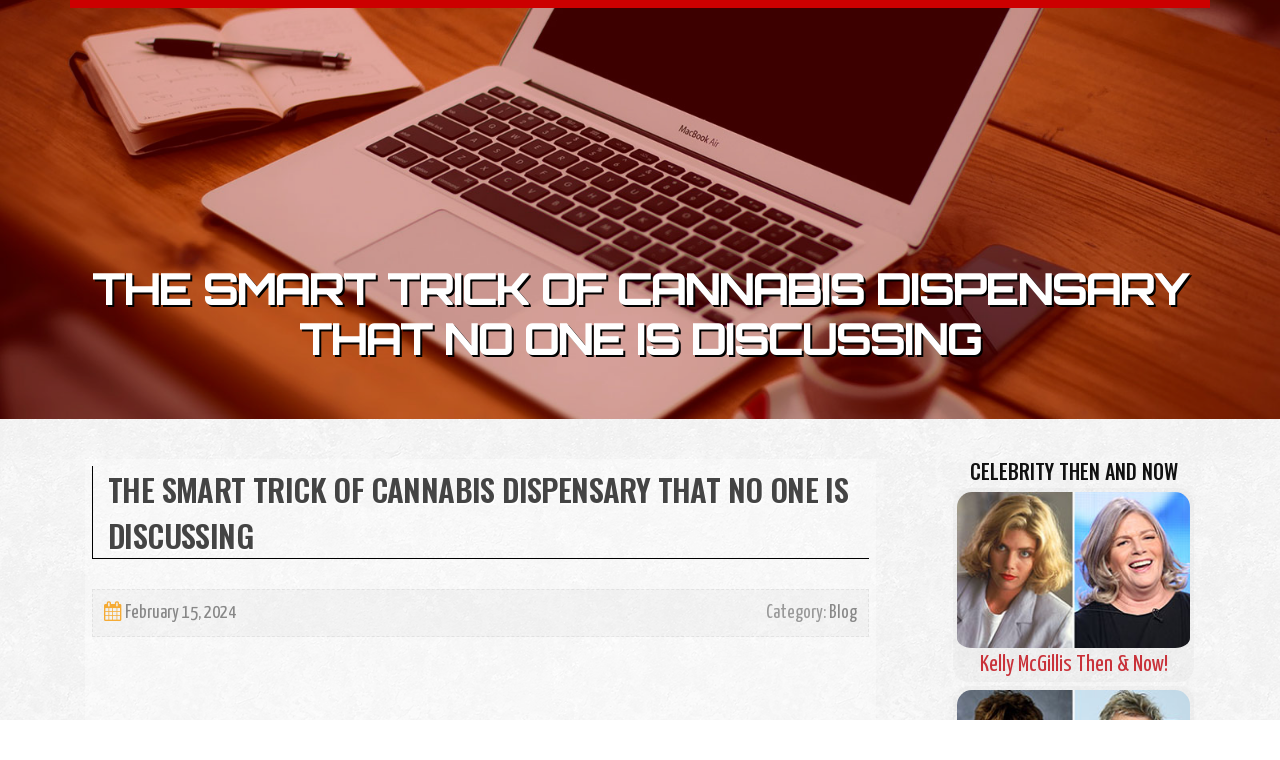

--- FILE ---
content_type: text/html; charset=UTF-8
request_url: https://trentonxvspj.acidblog.net/56203612/the-smart-trick-of-cannabis-dispensary-that-no-one-is-discussing
body_size: 6226
content:
<!DOCTYPE html>
<html lang="en-US"><head>
<meta charset="UTF-8">
<meta name="viewport" content="width=device-width, initial-scale=1">
<title>The smart Trick of cannabis dispensary That No One is Discussing</title>

<script type="text/javascript" src="https://cdnjs.cloudflare.com/ajax/libs/jquery/3.3.1/jquery.min.js"></script>
<script type="text/javascript" src="https://media.acidblog.net/blog/blog.js"></script>

<link rel="stylesheet" id="screenr-fonts-css" href="https://fonts.googleapis.com/css?family=Open%2BSans%3A400%2C300%2C300italic%2C400italic%2C600%2C600italic%2C700%2C700italic%7CMontserrat%3A400%2C700&amp;subset=latin%2Clatin-ext" type="text/css" media="all">
<link rel="stylesheet" href="https://cdnjs.cloudflare.com/ajax/libs/font-awesome/4.6.3/css/font-awesome.min.css">
<link rel="stylesheet" href="https://cdnjs.cloudflare.com/ajax/libs/twitter-bootstrap/4.0.0-alpha/css/bootstrap.min.css">
<link rel="stylesheet" id="screenr-style-css" href="https://media.acidblog.net/blog/images/style.css" type="text/css" media="all">

<link href="https://media.acidblog.net/favicon.ico" rel="shortcut icon" />

<link rel="canonical" href="https://trentonxvspj.acidblog.net/56203612/the-smart-trick-of-cannabis-dispensary-that-no-one-is-discussing" />
<style type="text/css">@media (min-width: 1200px) {.container {max-width:1140px}}  </style>
</head>

<body class="single single-post postid-4 single-format-standard has-site-title has-site-tagline header-layout-fixed">
<div id="page" class="site"> <a class="skip-link screen-reader-text" href="#content">Skip to content</a>
  <header id="masthead" class="site-header" role="banner">
    <div class="container">
      <div class="site-branding">
        <p class="site-title"><a href="/" style="font-size: 14px;">trentonxvspj.acidblog.net</a></p>
        <p class="site-description">Welcome to our Blog!</p>
      </div>
     
    </div>
  </header>
  <section id="page-header-cover" class="section-slider swiper-slider fixed has-image">
    <div class="swiper-container swiper-container-horizontal" data-autoplay="0" style="top: 0px;">
      <div class="swiper-wrapper">
        <div class="swiper-slide slide-align-center activated swiper-slide-active" style="background-image: url('https://media.acidblog.net/blog/images/img02.jpg'); ">
          <div class="swiper-slide-intro" style="opacity: 1;">
            <div class="swiper-intro-inner" style="padding-top: 13%; padding-bottom: 13%; margin-top: 0px;">
              <h2 class="swiper-slide-heading">The smart Trick of cannabis dispensary That No One is Discussing</h2>
            </div>
          </div>
          <div class="overlay" style="opacity: 0.45;"></div>
        </div>
      </div>
    </div>
  </section>
  <div id="content" class="site-content">
    <div id="content-inside" class="container right-sidebar">
<div id="primary" class="content-area">
<main id="main" class="site-main" role="main">
   
<article class="post type-post status-publish format-standard hentry category-uncategorized">
  <header class="entry-header">
    <h1 class="entry-title">
      The smart Trick of cannabis dispensary That No One is Discussing    </h1>
    <div class="entry-meta"> <span class="posted-on"><i aria-hidden="true" class="fa fa-clock-o"></i>
    <a href="#" rel="bookmark"><time class="entry-date published updated">February 15, 2024</time></a>
    </span><span class="meta-cate">Category: <a href="#">Blog</a></span> </div>
  </header>

  <div class="entry-content">
<br><br><iframe src="https://www.google.com/maps/embed?pb=!1m14!1m8!1m3!1d13224.577744642425!2d-118.2587152!3d34.0401659!3m2!1i1024!2i768!4f13.1!3m3!1m2!1s0x80c2c7bb472b43d5%3A0x90f69701fdce00ea!2sGreen%20Qween%20Weed%20Dispensary%20Los%20Angeles!5e0!3m2!1sen!2str!4v1708025790644!5m2!1sen!2str" width="600" height="450" style="border:0;" allowfullscreen="" loading="lazy" referrerpolicy="no-referrer-when-downgrade"></iframe><br><br><!DOCTYPE html><br><html><br><head><br>    <title>Exploring the Top Cannabis Dispensaries in Downtown LA</title><br></head><br><body><br><br><!-- Table of Contents --><br><h2>Table of Contents</h2><br><ul><br>    <li><a href="#intro">Discover the Best Dispensaries in Downtown LA</a></li><br>    <li><a href="#variety">A Wide Variety of Cannabis Products at Dispensaries</a></li><br>    <li><a href="#quality">Guaranteeing High-Quality Products at Your Cannabis Dispensary</a></li><br>    <li><a href="#experience">Enhancing Your Dispensary Experience</a></li><br>    <li><a href="#testimonial">Genuine Customer Testimonials on the Top Cannabis Dispensary in Downtown LA</a></li><br></ul><br><br><!-- First Paragraph --><br><h1 id="intro">Exploring the Best Dispensaries in Downtown LA</h1><br><p><br>    In the heart of Downtown LA, a myriad of dispensaries provides both locals and visitors a unique experience into the world of cannabis. <br>    With so many options, finding the best <b>dispensary</b> can seem daunting. <br>    Yet, through careful selection, you can find gems that shine for their quality, variety, and customer service. <br>    The top <b>dispensaries in Downtown LA</b> are known for their commitment to excellence, <br>    making every visit an unforgettable experience. <br>    Whether you're looking for recreational or medicinal cannabis, these establishments cater to all your needs with knowledge.<br>    Let's delve into the essence of Downtown LA's cannabis culture.<br></p><br><br><!-- Second Paragraph with Bullet Points --><br><h1 id="variety">An Extensive Selection of Products at Cannabis Dispensaries</h1><br><p><br>    The best <b>cannabis dispensaries</b> in Downtown LA feature a wide selection of products, such as:<br>    <ul><br>        <li>Buds, with varieties ranging from indica to hybrid strains.</li><br>        <li>Cannabis-infused edibles, offering a discreet way to consume cannabis.</li><br>        <li>Concentrates, for those seeking a stronger experience.</li><br>        <li>Cannabis topicals, perfect for targeted relief without psychoactive effects.</li><br>        <li>CBD-based products, catering to health-focused consumers.</li><br>    </ul><br>    This variety guarantees that every customer finds just what they're searching for at a <b>dispensary</b>.<br></p><br><br><!-- Blockquote with CSS --><br><div style="background-color: #FFD700; border-radius: 10px; padding: 20px; box-shadow: 0 0 10px rgba(0, 0, 0, 0.5);"><br>    <blockquote style="font-style: italic; color: #333;"><br>        "In Downtown LA, the <b>cannabis dispensary</b> scene is vibrant, offering an experience beyond products that engages everyone."<br>    </blockquote><br></div><br><br><!-- Third Paragraph --><br><h1 id="quality">Guaranteeing Quality Products at Your Dispensary</h1><br><p><br>    Quality of cannabis is essential in ensuring an enjoyable and safe experience. <br>    The best <b>dispensaries in Downtown LA</b> maintain strict quality control standards, <br>    sourcing their cannabis from reputable growers and producers. <br>    Visitors can trust these <b>dispensaries</b> to provide safe, tested cannabis products, <br>    ensuring all purchases satisfies their expectations. <br>    Openness about the source and composition of products builds confidence and loyalty among customers, <br>    making the <b>best dispensary in Downtown LA</b> a trusted source for cannabis enthusiasts.<br></p><br><br><!-- Fourth Paragraph --><br><h1 id="experience">Improving Your Cannabis Dispensary Experience</h1><br><p><br>    Beyond the product quality, the best <b>dispensaries in Downtown LA</b> prioritize creating a superior customer experience. <br>    From knowledgeable staff ready to answer your questions to comfortable environments that encourage you to browse, <br>    these <b>dispensaries</b> make the effort to make sure every visit is enjoyable. <br>    Events and workshops, along with a loyalty program, enhance the sense of community, <br>    turning the <b>recreational dispensaries in Los Angeles</b> into not just places to buy cannabis but a destination for community and connection.<br></p><br><br><div style="background-color: #E1FFB1; border-radius: 10px; padding: 20px; box-shadow: 0 0 10px rgba(0, 0, 0, 0.5);"><br>    <p style="font-style: italic; color: #333;"><br>        "After visiting numerous <b>dispensaries in Downtown LA</b>, I came across the <b>best dispensary in Downtown LA</b> that genuinely stands out for its exceptional service and selection of products. <br>        The staff made me feel welcome and were extremely knowledgeable, assisting me through their extensive selection to discover precisely what I needed. <br>        Their dedication to quality and customer satisfaction is evident, making every visit a delightful experience. It’s not just an outlet for buying cannabis; it’s a community hub where I feel engaged and informed. <br>        I <a href="https://messiahyxvsq.goabroadblog.com/25067926/everything-about-dispensaries-in-downtown-la">click here</a> strongly suggest it to anybody in search of the top-notch cannabis journey."<br>    </p><br></div><br><br><br><img width="560" src="https://nmgprod.s3.amazonaws.com/media/files/3e/b8/3eb828ae85ad54eeeeb06aeee318b6c3/cover_image.jpg.760x400_q85_crop_upscale.jpg" /><br><br><br><div><br>    <h2>FAQ Section</h2><br>    <p><b>What types of products can I find at a cannabis dispensary in Downtown LA?</b><br><br>    The dispensaries in Downtown LA offer a diverse range of products such as indica, sativa, and hybrid flower strains, edibles, concentrates, topicals, and CBD-based products. They serve both the recreational and medicinal cannabis communities, providing options for every user’s needs.</p><br>    <br>    <p><b>How can I find the top dispensaries in Downtown LA?</b><br><br>    To find the best dispensary in Downtown LA, consider the quality of their cannabis products, the knowledge and friendliness of their staff, the variety of their product offerings, and the overall ambiance of the dispensary. Personal recommendations and online reviews are also valuable resources.</p><br>    <br>    <p><b>Can I visit a dispensary in Downtown LA without a medical card?</b><br><br>    No, a medical card is not required for adults 21 years and older to buy cannabis from recreational dispensaries in Downtown LA. Nonetheless, medical patients with a card can enjoy perks such as reduced taxes and access to exclusive medicinal strains.</p><br>    <br>    <p><b>What advantages do Downtown LA dispensaries offer?</b><br><br>    The benefits of going to a Downtown LA cannabis dispensary include the ability to shop from a diverse selection of rigorously tested cannabis products, receive personalized recommendations from experienced staff, and enjoy a secure and legal cannabis purchasing experience.</p><br></div><br>  <script defer src="https://static.cloudflareinsights.com/beacon.min.js/vcd15cbe7772f49c399c6a5babf22c1241717689176015" integrity="sha512-ZpsOmlRQV6y907TI0dKBHq9Md29nnaEIPlkf84rnaERnq6zvWvPUqr2ft8M1aS28oN72PdrCzSjY4U6VaAw1EQ==" data-cf-beacon='{"version":"2024.11.0","token":"7d9b655dabfa4e03b7b5ddc419173427","r":1,"server_timing":{"name":{"cfCacheStatus":true,"cfEdge":true,"cfExtPri":true,"cfL4":true,"cfOrigin":true,"cfSpeedBrain":true},"location_startswith":null}}' crossorigin="anonymous"></script>
</div>
  
  <footer class="entry-footer">
  <a href="https://remove.backlinks.live" target="_blank"><span class="meta-nav"></span>Report this page</a>
  </footer>
</article>

<div class="mfp-hide"><a href="https://dianegunf195829.acidblog.net/70634997/sweet-shih-tzu-puppies-ready-for-their-forever-homes">1</a><a href="https://collinipvag.acidblog.net/70634996/exklusives-porno-video-mit-enger-escortlady">2</a><a href="https://renowneddistrict896.acidblog.net/70634995/what-might-be-next-in-the-simran-mehra">3</a><a href="https://barbaraqbge170525.acidblog.net/70634994/creating-the-playing-field-principles-of-fair-play">4</a><a href="https://brendaqnfs803929.acidblog.net/70634993/leading-uk-vape-pens-your-ultimate-guide">5</a><a href="https://damiensvwzz.acidblog.net/70634992/hệ-thống-bơm-chữa-cháy-diesel-giải-pháp-an-toàn-tối-ưu-cho-mọi-công-trình">6</a><a href="https://kathrynntxi139016.acidblog.net/70634991/exploring-chingboss-embodies">7</a><a href="https://stockmarkets26924.acidblog.net/70634990/wjcasino-casino-online-slots-jogos-ao-vivo-e-promoções">8</a><a href="https://judahjszji.acidblog.net/70634989/kostenloses-xxx-movie-mit-uners-auml-ttlicher-cougar">9</a><a href="https://squarebeams92581.acidblog.net/70634988/tricky-products-and-superior-ceramics-a-comprehensive-investigation-from-silicon-nitride-to-max-phases">10</a><a href="https://collaborativedistrict564.acidblog.net/70634987/how-much-is-it-worth-for-roof-repairs-epsom">11</a><a href="https://connerlkfbu.acidblog.net/70634986/abartige-sklavinnen-k-ouml-nnen-gev-ouml-gelt-werden">12</a><a href="https://deaconbjai675379.acidblog.net/70634985/autoglas-münchen-ihr-spezialist-für-fahrzeugglas">13</a><a href="https://emiliadagy481999.acidblog.net/70634984/escape-to-luxury-top-rated-private-resorts-in-pampanga">14</a><a href="https://umarckhe139700.acidblog.net/70634983/get-gmail-for-his-her-device">15</a></div>

<div id="comments" class="comments-area">
  <div id="respond" class="comment-respond">
    <h3 id="reply-title" class="comment-reply-title">Leave a Reply <small><a rel="nofollow" id="cancel-comment-reply-link" href="#respond" style="display:none;">Cancel reply</a></small></h3>
    <form action="" method="post" id="commentform" class="comment-form" novalidate>
      <p class="comment-notes"><span id="email-notes">Your email address will not be published.</span> Required fields are marked <span class="required">*</span></p>
      <p class="comment-form-comment">
        <label for="comment">Comment</label>
        <textarea id="comment" name="comment" cols="45" rows="8" maxlength="65525" aria-required="true" required></textarea>
      </p>
      <p class="comment-form-author">
        <label for="author">Name <span class="required">*</span></label>
        <input id="author" name="author" type="text" value="" size="30" maxlength="245" aria-required="true" required="required">
      </p>
      <p class="comment-form-email">
        <label for="email">Email <span class="required">*</span></label>
        <input id="email" name="email" type="email" value="" size="30" maxlength="100" aria-describedby="email-notes" aria-required="true" required="required">
      </p>
      <p class="comment-form-url">
        <label for="url">Website</label>
        <input id="url" name="url" type="url" value="" size="30" maxlength="200">
      </p>
      <p class="form-submit">
        <input name="submit" type="submit" id="submit" class="submit" value="Post Comment">
        <input type="hidden" name="comment_post_ID" value="4" id="comment_post_ID">
        <input type="hidden" name="comment_parent" id="comment_parent" value="0">
      </p>
    </form>
  </div>
 
</div></main>
</div>

<div id="secondary" class="widget-area sidebar" role="complementary">
<section id="search-2" class="widget widget_search">
  <form role="search" method="get" class="search-form" action="">
    <label> <span class="screen-reader-text">Search for:</span>
      <input type="search" class="search-field" placeholder="Search …" value="" name="s">
    </label>
    <input type="submit" class="search-submit" value="Search">
  </form>
</section>
<section id="recent-posts-2" class="widget widget_recent_entries">
  <h2 class="widget-title">Links</h2>
  <ul>
    <li><a href="https://acidblog.net/login">Log in</a></li>
    <li><a href="/">Homepage</a></li>
    <li><a href="https://acidblog.net">Start page</a></li>
    <li><a href="https://acidblog.net/signup">Start your own blog</a></li>
    <li><a href="https://acidblog.net/signup">Start your own blog</a></li>
    <li><a href="https://remove.backlinks.live" target="_blank">Report this page</a></li>
  </ul>
</section>
<section id="recent-comments-2" class="widget widget_recent_comments">
  <h2 class="widget-title">Visitors</h2>
  <ul id="recentcomments">
    <li class="recentcomments">718 Visitors</li>
  </ul>
</section>
<section id="archives-2" class="widget widget_archive">
  <h2 class="widget-title">Archives</h2>
  <ul>
    <li><a href="/">2026</a></li>
  </ul>
</section>
<section id="categories-2" class="widget widget_categories">
  <h2 class="widget-title">Categories</h2>
  <ul>
    <li class="cat-item cat-item-1"><a href="#">Blog</a> </li>
  </ul>
</section>
<section id="meta-2" class="widget widget_meta">
  <h2 class="widget-title">Meta</h2>
  <ul>
    <li><a href="https://acidblog.net/login">Log in</a></li>
    <li><a href="#">Entries <abbr title="Really Simple Syndication">RSS</abbr></a></li>
    <li><a href="#">Comments <abbr title="Really Simple Syndication">RSS</abbr></a></li>
    <li><a href="#">WordPress</a></li>
  </ul>
  <span style="width:100px; display:none; height:100px; "><a href="https://acidblog.net/new-posts?1">1</a><a href="https://acidblog.net/new-posts?2">2</a><a href="https://acidblog.net/new-posts?3">3</a><a href="https://acidblog.net/new-posts?4">4</a><a href="https://acidblog.net/new-posts?5">5</a></span>
  <span style="display: none;"><a href="https://acidblog.net/forum">forum</a></span>
</section>
</div>
      
    </div>
  </div>
  
<footer id="colophon" class="site-footer">
<div class=" site-info">
  <div class="container">
    <div class="site-copyright"> Copyright © 2026 <a href="https://acidblog.net" rel="home">acidblog.net</a>. All Rights Reserved. </div>
    <div class="theme-info"> <a href="https://acidblog.net/contact" style="margin-right:50px;">Contact Us</a> Theme by FameThemes</div>
  </div>
</div>
</footer>
</div>

</body>
</html>